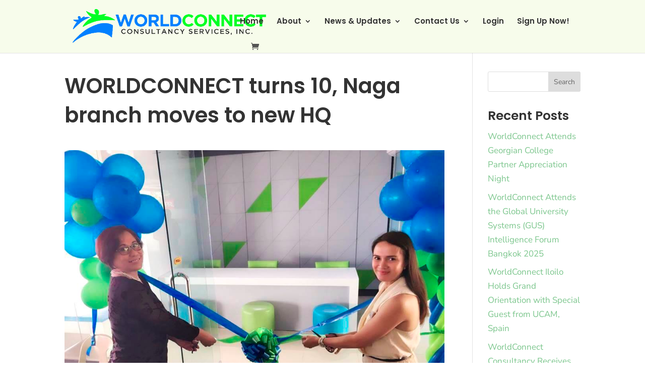

--- FILE ---
content_type: text/css
request_url: https://worldconnectph.com/wp-content/plugins/antom-payments/assets/css/antom-payments-b27-frontend.css?ver=2.0.2
body_size: 1784
content:
.b27_antom_payments_ckp_container{display:flex;flex-direction:column;align-items:flex-start;gap:16px;align-self:stretch;background:var(--Background-Secondary, #f9fafb);padding:22px}.b27_antom_payments_ckp_description{color:var(---colorText, rgba(4, 15, 36, 0.85));font-size:14px;font-style:normal;font-weight:400;line-height:22px}.b27_antom_payments_ckp_text{align-self:stretch;color:var(---colorTextTertiary, rgba(4, 15, 36, 0.45));font-family:Lato;font-size:14px;font-style:normal;font-weight:400;line-height:22px}.b27_antom_payments_ckp_list{display:flex;align-items:flex-start;align-content:flex-start;gap:16px var(---padding, 16px);align-self:stretch;flex-wrap:wrap;justify-content:start}.b27_antom_payments_ckp_icon{display:flex;width:64px;height:64px;padding:7px;justify-content:center;align-items:center;aspect-ratio:1/1;border-radius:var(---Component, 8px);border:.5px solid var(--Border-Disable, #f5f5f5);background:var(--Background-Triary, #fcfcfc);box-sizing:border-box}.b27_antom_payments_ckp_title{display:flex;align-items:center;justify-content:flex-start;color:var(---colorText, rgba(4, 15, 36, 0.85));font-family:Poppins;font-size:15px;font-style:normal;font-weight:500;line-height:23px}.b27_antom_payments_label_text{width:100%}.wc-block-components-radio-control-accordion-content:has(.b27_antom_payments_ckp_container){padding:2px}.b27_antom_payments_label_wrap{display:flex;justify-content:space-between;align-items:center;flex:1 0 0;align-self:stretch}.b27_antom_payments_label_wrap ._label_brands{display:flex;justify-content:flex-end;align-items:center;gap:4px}.b27_antom_payments_label_over{display:flex;height:32px;width:32px;padding:var(---paddingXXS, 4px) var(---paddingXS, 8px);align-items:center;justify-content:center;gap:var(---marginXXS, 4px);border-radius:var(---borderRadiusSM, 6px);background:var(---colorFillSecondary, #f0f2f6);padding:4px;box-sizing:border-box}.b27_antom_payments_label_over span{color:#000;font-size:12px;font-style:normal;font-weight:400;line-height:16px}label:has(div.b27-antom-payments-icon-container){line-height:2}.b27-antom-payments-icon-container{display:inline}#payment_method_antom_payments:checked~label .b27-antom-payments-icon-container{display:none}.b27_antom_payments_card_container{display:flex;flex-direction:column;align-items:flex-start;gap:16px;align-self:stretch}.b27_antom_payments_card_container .b27_antom_card_form{display:flex;flex-direction:column;align-items:flex-start;gap:4px;align-self:stretch}.b27_antom_payments_card_container .b27_antom_card_form .card_number_input{position:relative}.b27_antom_payments_card_container .b27_antom_card_form .card_number_input .card_icon_cover{position:absolute;right:12px;top:6px}.b27_antom_payments_card_container .b27_antom_card_form .card_number_input .card_icon_cover img{height:40px}.b27_antom_payments_card_container .b27_antom_card_form .holder_name,.b27_antom_payments_card_container .b27_antom_card_form .card_number{display:flex;flex-direction:column;align-items:flex-start;gap:4px;align-self:stretch}.b27_antom_payments_card_container .b27_antom_card_form .holder_name_label,.b27_antom_payments_card_container .b27_antom_card_form .card_number_label{color:var(---colorTextSecondary, rgba(4, 15, 36, 0.65));text-align:center;font-family:Roboto;font-size:14px;font-style:normal;font-weight:400;line-height:22px}.b27_antom_payments_card_container .b27_antom_card_form .holder_name_input,.b27_antom_payments_card_container .b27_antom_card_form .card_number_input{display:flex;align-items:flex-start;gap:10px;align-self:stretch}.b27_antom_payments_card_container .b27_antom_card_form .holder_name_input .first_name,.b27_antom_payments_card_container .b27_antom_card_form .holder_name_input .last_name,.b27_antom_payments_card_container .b27_antom_card_form .holder_name_input .card_number,.b27_antom_payments_card_container .b27_antom_card_form .card_number_input .first_name,.b27_antom_payments_card_container .b27_antom_card_form .card_number_input .last_name,.b27_antom_payments_card_container .b27_antom_card_form .card_number_input .card_number{display:flex;height:var(--Height-base-52, 52px);align-items:center;gap:4px;align-self:stretch;flex:1;padding:0 16px;border-radius:var(---Component, 8px);border:1px solid var(--Border-Primary, #cfd8e5);background:var(--Background-Primary, #fff);font-size:16px}.b27_antom_payments_card_container .b27_antom_card_form .holder_name_input .first_name::placeholder,.b27_antom_payments_card_container .b27_antom_card_form .holder_name_input .last_name::placeholder,.b27_antom_payments_card_container .b27_antom_card_form .holder_name_input .card_number::placeholder,.b27_antom_payments_card_container .b27_antom_card_form .card_number_input .first_name::placeholder,.b27_antom_payments_card_container .b27_antom_card_form .card_number_input .last_name::placeholder,.b27_antom_payments_card_container .b27_antom_card_form .card_number_input .card_number::placeholder{color:var(---colorTextQuaternary, rgba(4, 15, 36, 0.25));font-family:Poppins;font-size:16px;font-style:normal;font-weight:400;line-height:23px}.b27_antom_payments_card_container .b27_antom_card_form .other_code{display:flex;align-items:flex-start;gap:10px;align-self:stretch}.b27_antom_payments_card_container .b27_antom_card_form .other_code .expiration_date,.b27_antom_payments_card_container .b27_antom_card_form .other_code .security_code{display:flex;flex-direction:column;align-items:flex-start;gap:4px;flex:1 0 0}.b27_antom_payments_card_container .b27_antom_card_form .other_code .expiration_date .expiration_date_label,.b27_antom_payments_card_container .b27_antom_card_form .other_code .expiration_date .security_code_label,.b27_antom_payments_card_container .b27_antom_card_form .other_code .security_code .expiration_date_label,.b27_antom_payments_card_container .b27_antom_card_form .other_code .security_code .security_code_label{color:var(---colorTextSecondary, rgba(4, 15, 36, 0.65));text-align:center;font-family:Roboto;font-size:14px;font-style:normal;font-weight:400;line-height:22px}.b27_antom_payments_card_container .b27_antom_card_form .other_code .expiration_date .expiration_date_input,.b27_antom_payments_card_container .b27_antom_card_form .other_code .expiration_date .security_code_input,.b27_antom_payments_card_container .b27_antom_card_form .other_code .security_code .expiration_date_input,.b27_antom_payments_card_container .b27_antom_card_form .other_code .security_code .security_code_input{display:flex;align-items:flex-start;gap:10px;align-self:stretch;position:relative}.b27_antom_payments_card_container .b27_antom_card_form .other_code .expiration_date .expiration_date_input .card_icon_cover,.b27_antom_payments_card_container .b27_antom_card_form .other_code .expiration_date .security_code_input .card_icon_cover,.b27_antom_payments_card_container .b27_antom_card_form .other_code .security_code .expiration_date_input .card_icon_cover,.b27_antom_payments_card_container .b27_antom_card_form .other_code .security_code .security_code_input .card_icon_cover{position:absolute;right:12px;top:8px}.b27_antom_payments_card_container .b27_antom_card_form .other_code .expiration_date .expiration_date_input .card_icon_cover img,.b27_antom_payments_card_container .b27_antom_card_form .other_code .expiration_date .security_code_input .card_icon_cover img,.b27_antom_payments_card_container .b27_antom_card_form .other_code .security_code .expiration_date_input .card_icon_cover img,.b27_antom_payments_card_container .b27_antom_card_form .other_code .security_code .security_code_input .card_icon_cover img{width:40px;padding:7px 0}.b27_antom_payments_card_container .b27_antom_card_form .other_code .expiration_date .expiration_date_input .expire_date,.b27_antom_payments_card_container .b27_antom_card_form .other_code .expiration_date .expiration_date_input .cvc,.b27_antom_payments_card_container .b27_antom_card_form .other_code .expiration_date .security_code_input .expire_date,.b27_antom_payments_card_container .b27_antom_card_form .other_code .expiration_date .security_code_input .cvc,.b27_antom_payments_card_container .b27_antom_card_form .other_code .security_code .expiration_date_input .expire_date,.b27_antom_payments_card_container .b27_antom_card_form .other_code .security_code .expiration_date_input .cvc,.b27_antom_payments_card_container .b27_antom_card_form .other_code .security_code .security_code_input .expire_date,.b27_antom_payments_card_container .b27_antom_card_form .other_code .security_code .security_code_input .cvc{display:flex;height:var(--Height-base-52, 52px);align-items:center;gap:4px;align-self:stretch;flex:1;padding:0 16px;border-radius:var(---Component, 8px);border:1px solid var(--Border-Primary, #cfd8e5);background:var(--Background-Primary, #fff);font-size:16px}.b27_antom_payments_card_container .b27_antom_card_form .other_code .expiration_date .expiration_date_input .expire_date::placeholder,.b27_antom_payments_card_container .b27_antom_card_form .other_code .expiration_date .expiration_date_input .cvc::placeholder,.b27_antom_payments_card_container .b27_antom_card_form .other_code .expiration_date .security_code_input .expire_date::placeholder,.b27_antom_payments_card_container .b27_antom_card_form .other_code .expiration_date .security_code_input .cvc::placeholder,.b27_antom_payments_card_container .b27_antom_card_form .other_code .security_code .expiration_date_input .expire_date::placeholder,.b27_antom_payments_card_container .b27_antom_card_form .other_code .security_code .expiration_date_input .cvc::placeholder,.b27_antom_payments_card_container .b27_antom_card_form .other_code .security_code .security_code_input .expire_date::placeholder,.b27_antom_payments_card_container .b27_antom_card_form .other_code .security_code .security_code_input .cvc::placeholder{color:var(---colorTextQuaternary, rgba(4, 15, 36, 0.25));font-family:Poppins;font-size:16px;font-style:normal;font-weight:400;line-height:23px}.b27_antom_payments_card_container .b27_antom_card_tiptxt{color:var(---colorTextTertiary, rgba(4, 15, 36, 0.45));font-family:Lato;font-size:12px;font-style:normal;font-weight:400;line-height:16px;align-self:stretch}.b27_antom_payments_card_container .b27_antom_card_save_options{display:flex;align-items:center;gap:4px;align-self:stretch}.b27_antom_payments_card_container .b27_antom_card_save_options .tip_text{color:var(---colorTextTertiary, rgba(4, 15, 36, 0.45));font-family:Lato;font-size:12px;font-style:normal;font-weight:400;line-height:16px}.b27_antom_payments_card_container .b27_antom_card_save_options .b27_antom_card_save_checkbox{accent-color:#000;transform:scale(1.2)}.antom-spinner{animation:antom-spin 1.4s linear infinite;border:2.5px solid #ddd;border-top-color:#007cba;border-radius:50%;width:34px;height:34px}@keyframes antom-spin{0%{transform:rotate(0deg)}100%{transform:rotate(360deg)}}.antom-loading-overlay{opacity:0;visibility:hidden;pointer-events:none;transition:opacity .3s ease,visibility .3s ease}.antom-loading-overlay.show{opacity:1;visibility:visible;pointer-events:auto}.antom-loading-mask{position:fixed;top:0;left:0;width:100%;height:100%;background:rgba(0,0,0,.5);display:flex;flex-direction:column;justify-content:center;align-items:center;z-index:9999}.element-init-error{display:flex;padding:24px;flex-direction:column;align-items:center;gap:12px;align-self:stretch;background:var(--Background-Secondary, #f9fafb)}.element-init-error>.antom-empty{display:flex;flex-direction:column;align-items:center;gap:24px;text-align:center}.element-init-error>.antom-empty .antom-empty-action{display:flex;flex-direction:column;justify-content:center;align-items:center;gap:var(--antom-spacing-lg, 24px)}.element-init-error>.antom-empty .antom-empty-action div{display:flex;flex-direction:column;justify-content:center;align-items:center;gap:var(--antom-spacing-xs, 8px);color:var(--antom-color-text-secondary, rgba(4, 15, 36, 0.55));font-family:Lato;font-size:14px;font-style:normal;font-weight:400;line-height:22px}.element-init-error>.antom-empty .antom-empty-action div.button{display:flex;padding:0 var(--antom-spacing-base, 16px);justify-content:center;align-items:center;border-radius:var(--antom-border-radius-sm, 6px);border:1px solid var(--antom-color-border-primary, #cfd8e5);background:var(--antom-color-bg-container, #ffffff);cursor:pointer;user-select:none}.element-init-error>.antom-empty .antom-empty-action div.button:active{border-color:#0958d9;box-shadow:none}.element-init-error>.antom-empty .antom-empty-action div.button>div{display:flex;height:38px;justify-content:center;align-items:center;color:var(--antom-color-text-primary, rgba(4, 15, 36, 0.85));text-align:center;font-family:Lato;font-size:16px;font-style:normal;font-weight:600;line-height:24px}/*# sourceMappingURL=antom-payments-b27-frontend.css.map */


--- FILE ---
content_type: text/plain
request_url: https://www.google-analytics.com/j/collect?v=1&_v=j102&a=232943914&t=pageview&_s=1&dl=https%3A%2F%2Fworldconnectph.com%2Fworldconnect-turns-10-opens-new-office-naga-city%2F&ul=en-us%40posix&dt=WORLDCONNECT%20turns%2010%2C%20Naga%20branch%20moves%20to%20new%20HQ%20%7C%20WorldConnect%20Consultancy%20Services&sr=1280x720&vp=1280x720&_u=IEBAAEABAAAAACAAI~&jid=1868251736&gjid=1226313047&cid=1589434154.1769347425&tid=UA-73381851-1&_gid=1176115567.1769347425&_r=1&_slc=1&z=1886966935
body_size: -451
content:
2,cG-JJ2F89DFWN

--- FILE ---
content_type: application/javascript
request_url: https://worldconnectph.com/wp-content/plugins/antom-payments/assets/js/credit-card-type.min.js?ver=2.0.2
body_size: 2145
content:
!function(e){if("object"==typeof exports&&"undefined"!=typeof module)module.exports=e();else if("function"==typeof define&&define.amd)define([],e);else{var t;"undefined"!=typeof window?t=window:"undefined"!=typeof global?t=global:"undefined"!=typeof self&&(t=self),t.creditCardType=e()}}(function(){return function e(t,n,r){function a(p,d){if(!n[p]){if(!t[p]){var o="function"==typeof require&&require;if(!d&&o)return o(p,!0);if(i)return i(p,!0);var s=new Error("Cannot find module '"+p+"'");throw s.code="MODULE_NOT_FOUND",s}var c=n[p]={exports:{}};t[p][0].call(c.exports,function(e){var n=t[p][1][e];return a(n?n:e)},c,c.exports,e,t,n,r)}return n[p].exports}for(var i="function"==typeof require&&require,p=0;p<r.length;p++)a(r[p]);return a}({1:[function(e,t,n){"use strict";function r(e,t){var n,r,a;return e?(r=e.prefixPattern,a=e.exactPattern,n=JSON.parse(JSON.stringify(e)),t?(n.prefixPattern=r,n.exactPattern=a):(delete n.prefixPattern,delete n.exactPattern),n):null}function a(e){return s[e]||o[e]}function i(e){var t,n,i,p=[],o=[];if(!("string"==typeof e||e instanceof String))return[];for(i=0;i<d.length;i++)t=d[i],n=a(t),0!==e.length?n.exactPattern.test(e)?o.push(r(n)):n.prefixPattern.test(e)&&p.push(r(n)):p.push(r(n));return o.length?o:p}function p(e,t){var n=d.indexOf(e);if(!t&&n===-1)throw new Error('"'+e+'" is not a supported card type.');return n}var d,o={},s={},c="visa",f="mastercard",u="american-express",y="diners-club",x="discover",g="elo",l="jcb",P="unionpay",h="maestro",E="mir",m="CVV",C="CID",v="CVC",w="CVN",$="CVP2",T="CVE",R=[c,f,u,y,x,l,P,h,g,E];d=r(R),o[c]={niceType:"Visa",type:c,prefixPattern:/^4/,exactPattern:new RegExp("^4(?!31274|51416|57393|0117[89]|38935|5763[12])\\d{5,}$"),gaps:[4,8,12],lengths:[16,18,19],code:{name:m,size:3}},o[f]={niceType:"Mastercard",type:f,prefixPattern:/^(5|5[1-5]|2|22|222|222[1-9]|2[3-6]|27|27[0-2]|2720)$/,exactPattern:/^(5[1-5]|222[1-9]|22[3-9]|2[3-6]|27[0-1]|2720)\d*$/,gaps:[4,8,12],lengths:[16],code:{name:v,size:3}},o[u]={niceType:"American Express",type:u,prefixPattern:/^(3|34|37)$/,exactPattern:/^3[47]\d*$/,isAmex:!0,gaps:[4,10],lengths:[15],code:{name:C,size:4}},o[y]={niceType:"Diners Club",type:y,prefixPattern:/^(3|3[0689]|30[0-5])$/,exactPattern:/^3(0[0-5]|[689])\d*$/,gaps:[4,10],lengths:[14,16,19],code:{name:m,size:3}},o[x]={niceType:"Discover",type:x,prefixPattern:/^(6|60|601|6011|65|65\d{1,4}|64|64[4-9])$/,exactPattern:new RegExp("^(6011|65(?!003[1-3]|003[5-9]|004\\d|005[0-1]|040[5-9]|04[1-3]\\d|048[5-9]|049\\d|05[0-2]\\d|053[0-8]|054[1-9]|05[5-8]\\d|059[0-8]|070\\d|071[0-8]|072[0-7]|090[1-9]|09[1-6]\\d|097[0-8]|165[2-9]|16[6-7]\\d|50[0-1]\\d|502[1-9]|50[3-4]\\d|505[0-8])\\d{4}|64[4-9])\\d*$"),gaps:[4,8,12],lengths:[16,19],code:{name:C,size:3}},o[l]={niceType:"JCB",type:l,prefixPattern:/^(2|21|213|2131|1|18|180|1800|3|35)$/,exactPattern:/^(2131|1800|35)\d*$/,gaps:[4,8,12],lengths:[16,17,18,19],code:{name:m,size:3}},o[P]={niceType:"UnionPay",type:P,prefixPattern:/^((6|62|62\d|(621(?!83|88|98|99))|622(?!06)|627[0267]\d?|628(?!0|1)|629[1,2])|622018)$/,exactPattern:new RegExp("^((620|(621(?!83|88|98|99))|622(?!06|018)|62[3-6]|627[026]|6277(?!80)\\d{2}|628(?!0|1)|629[12])\\d*|622018\\d{12})$"),gaps:[4,8,12],lengths:[16,17,18,19],code:{name:w,size:3}},o[h]={niceType:"Maestro",type:h,prefixPattern:/^(5|5[06-9]|6\d*)$/,exactPattern:new RegExp("^(5[6-9]|50(?!6699|067[0-6][0-9]|677[0-8]|9[0-9][0-9][0-9])\\d{4}|67|63(?!6297|6368)\\d{4})\\d*$"),gaps:[4,8,12],lengths:[12,13,14,15,16,17,18,19],code:{name:v,size:3}},o[g]={niceType:"Elo",type:g,prefixPattern:new RegExp("^([4-6]|4[035]|4[035]1|4011|40117|40117[89]|4312|43127|431274|438|4389|43893|438935|4514|45141|451416|457|457[36]|45739|45763|457393|45763[12]|50|50[69]|506[6-7]|50669|5067[0-7]|5067[0-6][0-9]|50677[0-8]|509[0-9]|509[0-9][0-9]|509[0-9][0-9][0-9]|6[235]|627|636|65[015]|6277|62778|627780|636[23]|63629|636297|63636|636368|650[0479]|6500[3-5]|65003[1-3]|65003[5-9]|65004[0-9]65005[01]|6504[0-3]|65040[5-9]|65041[0-9]|6505[4-9]|65054[1-9]|6505[5-8][0-9]|65059[0-8]|6507[0-2]|65070[0-9]|65071[0-8]|65072[0-7]|6509[0-7]|65090[1-9]|6509[1-6][0-9]|65097[0-8]|6516|6516[5-7]|65165[2-9]|6516[6-7][0-9]|6550|6550[0-5]|6550[01][0-9]|65502[1-9]|6550[3-4][0-9]|65505[0-8])$"),exactPattern:new RegExp("^(4(31274|51416|57393)|50(4175|6699|67[0-6][0-9]|677[0-8]|9[0-9][0-9][0-9])|627780|636(297|368)|4(0117[89]|38935|5763[12])|65(003[1-3]|003[5-9]|004\\d|005[0-1]|040[5-9]|04[1-3]\\d|048[5-9]|049\\d|05[0-2]\\d|053[0-8]|054[1-9]|05[5-8]\\d|059[0-8]|070[0-9]|071[0-8]|072[0-7]|090[1-9]|09[1-6][0-9]|097[0-8]|165[2-9]|16[6-7][0-9]|50[0-1][0-9]|502[1-9]|50[3-4][0-9]|505[0-8]))\\d*$"),gaps:[4,8,12],lengths:[16],code:{name:T,size:3}},o[E]={niceType:"Mir",type:E,prefixPattern:/^(2|22|220|220[0-4])$/,exactPattern:/^(220[0-4])\d*$/,gaps:[4,8,12],lengths:[16,17,18,19],code:{name:$,size:3}},i.getTypeInfo=function(e){return r(a(e))},i.removeCard=function(e){var t=p(e);d.splice(t,1)},i.addCard=function(e){var t=p(e.type,!0);s[e.type]=e,t===-1&&d.push(e.type)},i.updateCard=function(e,t){var n,a=s[e]||o[e];if(!a)throw new Error('"'+e+'" is not a recognized type. Use `addCard` instead.');if(t.type&&a.type!==t.type)throw new Error("Cannot overwrite type parameter.");n=r(a,!0),Object.keys(n).forEach(function(e){t[e]&&(n[e]=t[e])}),s[n.type]=n},i.changeOrder=function(e,t){var n=p(e);d.splice(n,1),d.splice(t,0,e)},i.resetModifications=function(){d=r(R),s={}},i.types={VISA:c,MASTERCARD:f,AMERICAN_EXPRESS:u,DINERS_CLUB:y,DISCOVER:x,JCB:l,UNIONPAY:P,MAESTRO:h,ELO:g,MIR:E},t.exports=i},{}]},{},[1])(1)});